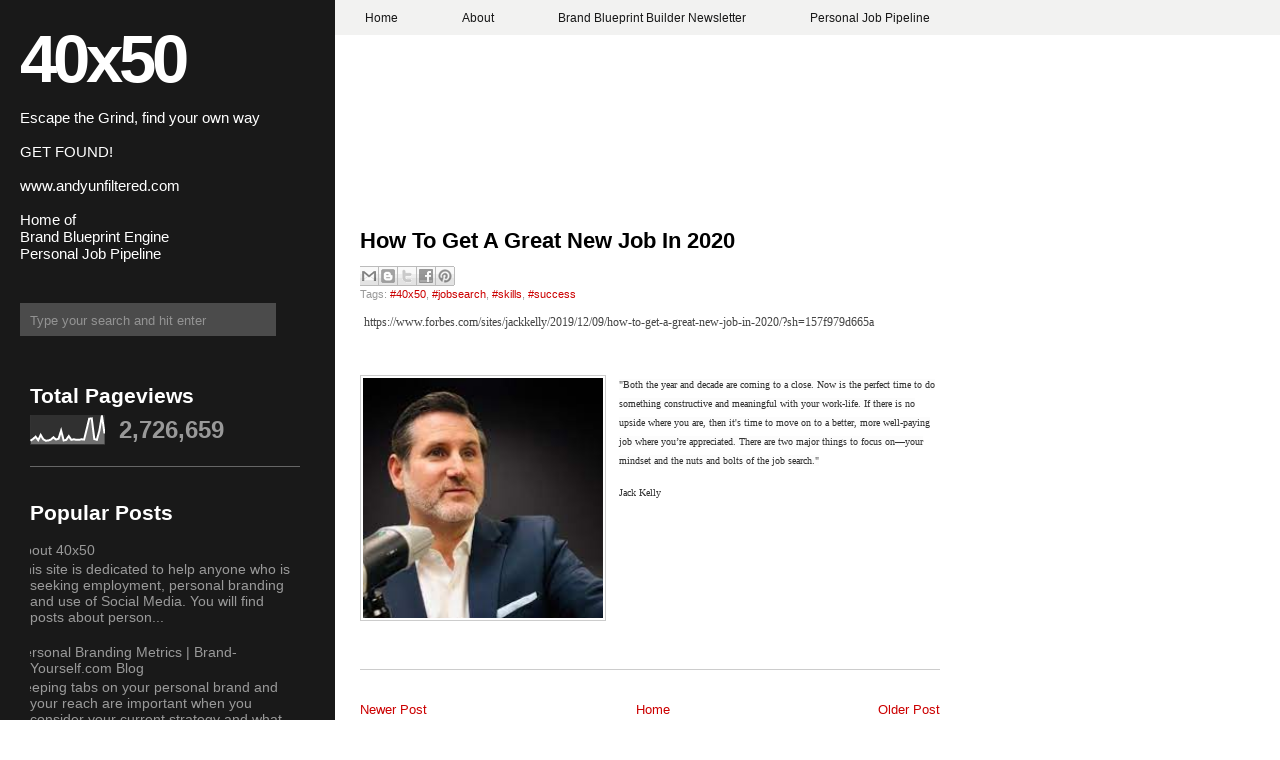

--- FILE ---
content_type: text/html; charset=UTF-8
request_url: https://www.40x50.com/2020/03/how-to-get-great-new-job-in-2020.html
body_size: 14426
content:
<!DOCTYPE html>
<html dir='ltr' xmlns='http://www.w3.org/1999/xhtml' xmlns:b='http://www.google.com/2005/gml/b' xmlns:data='http://www.google.com/2005/gml/data' xmlns:expr='http://www.google.com/2005/gml/expr'>
<head>
<link href='https://www.blogger.com/static/v1/widgets/2944754296-widget_css_bundle.css' rel='stylesheet' type='text/css'/>
<meta content='text/html; charset=UTF-8' http-equiv='Content-Type'/>
<meta content='blogger' name='generator'/>
<link href='https://www.40x50.com/favicon.ico' rel='icon' type='image/x-icon'/>
<link href='https://www.40x50.com/2020/03/how-to-get-great-new-job-in-2020.html' rel='canonical'/>
<link rel="alternate" type="application/atom+xml" title="40x50 - Atom" href="https://www.40x50.com/feeds/posts/default" />
<link rel="alternate" type="application/rss+xml" title="40x50 - RSS" href="https://www.40x50.com/feeds/posts/default?alt=rss" />
<link rel="service.post" type="application/atom+xml" title="40x50 - Atom" href="https://www.blogger.com/feeds/4778867928596740195/posts/default" />

<link rel="alternate" type="application/atom+xml" title="40x50 - Atom" href="https://www.40x50.com/feeds/4243447940091137264/comments/default" />
<!--Can't find substitution for tag [blog.ieCssRetrofitLinks]-->
<link href='https://blogger.googleusercontent.com/img/b/R29vZ2xl/AVvXsEjNa7Mpyz7j500kFmO9ZYSXIDCofV-U3_GN-5Cq6B6wK2cZt5Oyh0__TpYAGlwFzIXYTIx6tbguzimXzNqn6zH1wIPzpFSs6vWGYeKeYKZ7Y3UMlkm9xJvB3B1nJr1Fqjh4xsqIJDB0iMM/' rel='image_src'/>
<meta content='https://www.40x50.com/2020/03/how-to-get-great-new-job-in-2020.html' property='og:url'/>
<meta content='How To Get A Great New Job In 2020' property='og:title'/>
<meta content='' property='og:description'/>
<meta content='https://blogger.googleusercontent.com/img/b/R29vZ2xl/AVvXsEjNa7Mpyz7j500kFmO9ZYSXIDCofV-U3_GN-5Cq6B6wK2cZt5Oyh0__TpYAGlwFzIXYTIx6tbguzimXzNqn6zH1wIPzpFSs6vWGYeKeYKZ7Y3UMlkm9xJvB3B1nJr1Fqjh4xsqIJDB0iMM/w1200-h630-p-k-no-nu/' property='og:image'/>
<title>
How To Get A Great New Job In 2020 | 40x50
</title>
<style id='page-skin-1' type='text/css'><!--
/*
-----------------------------------------------
Blogger Template Style
Name:     2Plus
Designers: Dante Araujo & Klodian
URL:      www.dantearaujo.net / www.btemplates.com/author/deluxe-templates
Date:     May 2009
----------------------------------------------- */
#navbar-iframe {
display: none !important;
}
/* Variable definitions
====================
<Variable name="bgcolor" description="Page Background Color"
type="color" default="#fff">
<Variable name="textcolor" description="Text Color"
type="color" default="#333">
<Variable name="linkcolor" description="Link Color"
type="color" default="#58a">
<Variable name="pagetitlecolor" description="Blog Title Color"
type="color" default="#fff">
<Variable name="descriptioncolor" description="Blog Description Color"
type="color" default="#999">
<Variable name="titlecolor" description="Post Title Color"
type="color" default="#c60">
<Variable name="bordercolor" description="Border Color"
type="color" default="#ccc">
<Variable name="sidebarcolor" description="Sidebar Title Color"
type="color" default="#999">
<Variable name="sidebartextcolor" description="Sidebar Text Color"
type="color" default="#666">
<Variable name="visitedlinkcolor" description="Visited Link Color"
type="color" default="#999">
<Variable name="bodyfont" description="Text Font"
type="font" default="normal normal 100% Georgia, Serif">
<Variable name="headerfont" description="Sidebar Title Font"
type="font"
default="normal normal 78% 'Trebuchet MS',Trebuchet,Arial,Verdana,Sans-serif">
<Variable name="pagetitlefont" description="Blog Title Font"
type="font"
default="normal normal 200% Georgia, Serif">
<Variable name="descriptionfont" description="Blog Description Font"
type="font"
default="normal normal 78% 'Trebuchet MS', Trebuchet, Arial, Verdana, Sans-serif">
<Variable name="postfooterfont" description="Post Footer Font"
type="font"
default="normal normal 78% 'Trebuchet MS', Trebuchet, Arial, Verdana, Sans-serif">
<Variable name="startSide" description="Side where text starts in blog language"
type="automatic" default="left">
<Variable name="endSide" description="Side where text ends in blog language"
type="automatic" default="right">
*/
/* Use this with templates/template-twocol.html */
body {
background:white url(https://blogger.googleusercontent.com/img/b/R29vZ2xl/AVvXsEhbT-KrZ9X3FxqrPLSTk9WxTtJru8XBx0Y5b1ggGbvfJC9iq-W0gVtTDbou5dovOPy2sTR9wFzrZ-noBlt4wbqOh4l0hj86rQlCd_Br9l-rtUm1vIbTfUIXu81g5XSAnVypxkBH4If-OVby/s0/background.png) repeat-y scroll 0 0;
color:#333333;
font-family:arial;
font-size:small;
font-size-adjust:none;
font-stretch:normal;
font-style:normal;
font-variant:normal;
font-weight:normal;
line-height:normal;
margin:0;
outline-color:-moz-use-text-color;
outline-style:none;
outline-width:medium;
text-align:center;
}
a {
outline-color:-moz-use-text-color;
outline-style:none;
outline-width:medium;
}
a:link {
color:#CC0000;
text-decoration:none;
}
a:visited {
color:#CC0000;
text-decoration:none;
}
a:hover {
color:#CC0000;
text-decoration:none;
}
a img {
border-width:0;
}
#header-wrapper {
left:15px;
position:relative;
top:-60px;
width:286px;
}
#header-inner {
background-position:center center;
margin-left:auto;
margin-right:auto;
}
#header {
color:white;
margin:5px;
text-align:left;
}
#header h1 {
color:#FFFFFF;
display:block;
font-family:arial;
font-size:67px;
font-size-adjust:none;
font-stretch:normal;
font-style:normal;
font-variant:normal;
font-weight:bold;
letter-spacing:-4px;
line-height:normal;
margin-bottom:0;
margin-top:45px;
}
#header a {
color:white;
text-decoration:none;
}
#header a:hover {
color:white;
}
#header .description {
color:white;
font-family:arial;
font-size:15px;
font-size-adjust:none;
font-stretch:normal;
font-style:normal;
font-variant:normal;
font-weight:normal;
line-height:normal;
margin:-5px 0 0;
}
#header img {
margin-left:auto;
margin-right:auto;
}
#outer-wrapper {
float:left;
font-family:arial;
font-size:100%;
font-size-adjust:none;
font-stretch:normal;
font-style:normal;
font-variant:normal;
font-weight:normal;
line-height:normal;
margin:0 auto;
position:relative;
text-align:left;
width:940px;
}
#main-wrapper {
float:right;
margin-top:-140px;
overflow:hidden;
width:580px;
}
#sidebar-wrapper {
float:left;
margin-left:30px;
overflow:hidden;
width:270px;
}
h2 {
color:#999999;
font-family:'Trebuchet MS',Trebuchet,Arial,Verdana,Sans-serif;
font-size:78%;
font-size-adjust:none;
font-stretch:normal;
font-style:normal;
font-variant:normal;
font-weight:normal;
letter-spacing:0.2em;
line-height:1.4em;
margin:1.5em 0 0.75em;
text-transform:uppercase;
}
h2.date-header {
margin:1.5em 0 0.5em;
}
.post {
border-bottom:1px solid #CCCCCC;
margin:0.5em 0 1.5em;
padding-bottom:1.5em;
}
.post h3 {
color:#CC0000;
font-size:22px;
font-weight:bold;
line-height:1.4em;
margin:0.25em 0 0;
padding-top:10px;
}
.post h3 a, .post h3 a:visited, .post h3 strong {
color:#000000;
display:block;
font-weight:bold;
text-decoration:none;
}
.post h3 strong, .post h3 a:hover {
color:#CC0000;
}
.post-body {
color:#333333;
font-size:13px;
line-height:18px;
margin:0 0 0.75em;
}
.post-body blockquote {
line-height:1.3em;
}
.post blockquote {
background:#EEEEEE none repeat scroll 0 0;
font-family:georgia;
font-style:italic;
margin:1em 20px;
padding:10px;
}
.post-footer {
color:#999999;
font-family:arial;
font-size:11px;
font-size-adjust:none;
font-stretch:normal;
font-style:normal;
font-variant:normal;
font-weight:normal;
margin-bottom:10px;
margin-top:5px;
text-transform:none;
}
.comment-link {
margin-left:2px;
margin-right:2px;
}
.post img {
border:1px solid #CCCCCC;
padding:2px;
}
.post blockquote {
margin:1em 20px;
}
.post blockquote p {
margin:0.75em 0;
}
.comment-author {}
#comments h4 {
color:#666666;
font-weight:bold;
letter-spacing:0.2em;
line-height:1.4em;
margin:1em 0;
text-transform:none;
}
#comments-block {
line-height:1.6em;
margin:1em 0 1.5em;
}
#comments-block .comment-author {
background:#EEEEEE none repeat scroll 0 0;
border:1px solid #EEEEEE;
font-size:15px;
font-weight:bold;
margin-right:20px;
padding:5px;
}
#comments .blogger-comment-icon, .blogger-comment-icon {
background:#EEEEEE none repeat scroll 0 0;
border-color:#CCCCCC #CCCCCC #EEEEEE;
border-style:solid;
border-width:2px 1px 1px;
line-height:16px;
padding:5px;
}
#comments-block .comment-body {
border-left:1px solid #EEEEEE;
border-right:1px solid #EEEEEE;
margin-left:0;
margin-right:20px;
padding:7px;
}
#comments-block .comment-footer {
border-bottom:1px solid #EEEEEE;
border-left:1px solid #EEEEEE;
border-right:1px solid #EEEEEE;
font-size:11px;
line-height:1.4em;
margin:-0.25em 20px 2em 0;
padding:5px;
text-transform:none;
}
#comments-block .comment-body p {
margin:0 0 0.75em;
}
.deleted-comment {
color:gray;
font-style:italic;
}
#blog-pager-newer-link {
float:left;
}
#blog-pager-older-link {
float:right;
}
#blog-pager {
text-align:center;
}
.feed-links {
clear:both;
line-height:2.5em;
}
.sidebar {
color:#999999;
font-size:14px;
line-height:1.5em;
}
.sidebar h2 {
color:white;
font-family:arial;
font-size:21px;
font-weight:bold;
letter-spacing:0;
margin-bottom:5px;
text-transform:none;
}
.sidebar a {
color:#999999;
}
.sidebar a:hover {
color:white;
}
.sidebar ul {
font-family:arial;
list-style-image:none;
list-style-position:outside;
list-style-type:none;
margin:0;
padding:0;
}
.sidebar li {
line-height:1.2em;
margin:0;
padding:0 0 0.25em 20px;
text-indent:-15px;
}
.sidebar .widget, .main .widget {
border-bottom:1px solid #666666;
margin:0 0 1.5em;
padding:0 0 1.5em;
}
.main .Blog {
border-bottom-width:0;
}
.profile-img {
border:1px solid #CCCCCC;
float:left;
margin:0 5px 5px 0;
padding:4px;
}
.profile-data {
color:#999999;
font-family:'Trebuchet MS',Trebuchet,Arial,Verdana,Sans-serif;
font-size:78%;
font-size-adjust:none;
font-stretch:normal;
font-style:normal;
font-variant:normal;
font-weight:bold;
letter-spacing:0.1em;
line-height:1.6em;
margin:0;
text-transform:uppercase;
}
.profile-datablock {
margin:0.5em 0;
}
.profile-textblock {
line-height:1.6em;
margin:0.5em 0;
}
.profile-link {
font-family:'Trebuchet MS',Trebuchet,Arial,Verdana,Sans-serif;
font-size:78%;
font-size-adjust:none;
font-stretch:normal;
font-style:normal;
font-variant:normal;
font-weight:normal;
letter-spacing:0.1em;
line-height:normal;
text-transform:uppercase;
}
#navigation {
background:#F2F2F1 none repeat scroll 0 0;
height:35px;
line-height:35px;
margin-left:335px;
text-align:left;
}
.navigation {
margin:0;
padding:0;
}
.homebtn {
display:inline;
}
.navitem {
display:inline;
}
.homebtn a {
background:#CC0000 none repeat scroll 0 0;
color:#F2F2F1;
font-family:arial;
font-size:12px;
font-weight:bold;
letter-spacing:0;
padding:11px 50px 9px;
}
.homebtn a:hover {
background:#CC0000 none repeat scroll 0 0;
color:#F2F2F1;
text-decoration:none;
}
.navitem a {
color:#191919;
font-family:arial;
font-size:12px;
font-weight:bold;
letter-spacing:0;
padding:11px 30px 9px;
}
.navitem a:hover {
background:#CC0000 none repeat scroll 0 0;
color:#F2F2F1;
text-decoration:none;
}
#search-wrapper {
margin-left:20px;
margin-top:-32px;
width:300px;
}
#search input {
outline-color:-moz-use-text-color;
outline-style:none;
outline-width:medium;
}
#search {
margin:0;
padding:0;
position:relative;
}
#search-box {
background:#4B4B4B none repeat scroll 0 0;
border:medium none;
color:#939393;
display:block;
height:22px;
padding:6px 10px 5px;
width:236px;
}
#search-button {
background:transparent url() no-repeat scroll 0 0;
border:medium none;
display:block;
height:35px;
left:256px;
margin:0;
position:absolute;
top:13px;
width:39px;
}
#search-button:hover {
background:transparent url() no-repeat scroll 0 0;
}
#footer-wrapper {
background:#F2F2F1 none repeat scroll 0 0;
clear:both;
height:35px;
line-height:35px;
margin-left:335px;
padding-left:20px;
text-align:left;
}

--></style>
<!-- Twitter conversion tracking base code -->
<script>
!function(e,t,n,s,u,a){e.twq||(s=e.twq=function(){s.exe?s.exe.apply(s,arguments):s.queue.push(arguments);
},s.version='1.1',s.queue=[],u=t.createElement(n),u.async=!0,u.src='https://static.ads-twitter.com/uwt.js',
a=t.getElementsByTagName(n)[0],a.parentNode.insertBefore(u,a))}(window,document,'script');
twq('config','ptgi8');
</script>
<!-- End Twitter conversion tracking base code -->
<link href='https://www.blogger.com/dyn-css/authorization.css?targetBlogID=4778867928596740195&amp;zx=3b74a81e-d983-458b-a7ce-0569c2437ed7' media='none' onload='if(media!=&#39;all&#39;)media=&#39;all&#39;' rel='stylesheet'/><noscript><link href='https://www.blogger.com/dyn-css/authorization.css?targetBlogID=4778867928596740195&amp;zx=3b74a81e-d983-458b-a7ce-0569c2437ed7' rel='stylesheet'/></noscript>
<meta name='google-adsense-platform-account' content='ca-host-pub-1556223355139109'/>
<meta name='google-adsense-platform-domain' content='blogspot.com'/>

<!-- data-ad-client=ca-pub-3355358105794242 -->

</head>
<body>
<!-- Popup form for email list -->
<script>
// Popup logic - shows once per session for new visitors
if (!sessionStorage.getItem('popupShown')) {
  setTimeout(function() {
    var popup = document.createElement('div');
    popup.style.cssText = 'position:fixed;top:50%;left:50%;transform:translate(-50%,-50%);width:300px;padding:20px;background:white;border:1px solid #ccc;box-shadow:0 4px 8px rgba(0,0,0,0.1);z-index:9999;text-align:center;font-family:Arial,sans-serif;';
    popup.innerHTML = `
      <h3 style='margin:0 0 10px;color:#333;'>Get Found: Free Guide</h3>
      <p style='margin:0 0 15px;color:#666;font-size:14px;'>Enter your email for weekly tools to Get Found.</p>
      <form action='https://andywergedal.kit.com' method='POST' style='margin:0;'>
        <input name='email' placeholder='Your email' required='required' style='width:100%;padding:8px;margin-bottom:10px;border:1px solid #ddd;border-radius:4px;box-sizing:border-box;' type='email'/>
        <button style='width:100%;padding:10px;background:#007BFF;color:white;border:none;border-radius:4px;cursor:pointer;' type='submit'>Add me to the newsletter</button>
      </form>
      <button onclick='closePopup()' style='margin-top:10px;background:transparent;border:none;color:#666;cursor:pointer;'>No thanks</button>
    `;
    document.body.appendChild(popup);
    
    // Close function
    window.closePopup = function() {
      document.body.removeChild(popup);
      sessionStorage.setItem('popupShown', 'true');
    };
  }, 10000); // 10-second delay
}
</script>
<!-- End Popup form -->
<div class='navbar section' id='navbar'><div class='widget Navbar' data-version='1' id='Navbar1'><script type="text/javascript">
    function setAttributeOnload(object, attribute, val) {
      if(window.addEventListener) {
        window.addEventListener('load',
          function(){ object[attribute] = val; }, false);
      } else {
        window.attachEvent('onload', function(){ object[attribute] = val; });
      }
    }
  </script>
<div id="navbar-iframe-container"></div>
<script type="text/javascript" src="https://apis.google.com/js/platform.js"></script>
<script type="text/javascript">
      gapi.load("gapi.iframes:gapi.iframes.style.bubble", function() {
        if (gapi.iframes && gapi.iframes.getContext) {
          gapi.iframes.getContext().openChild({
              url: 'https://www.blogger.com/navbar/4778867928596740195?po\x3d4243447940091137264\x26origin\x3dhttps://www.40x50.com',
              where: document.getElementById("navbar-iframe-container"),
              id: "navbar-iframe"
          });
        }
      });
    </script><script type="text/javascript">
(function() {
var script = document.createElement('script');
script.type = 'text/javascript';
script.src = '//pagead2.googlesyndication.com/pagead/js/google_top_exp.js';
var head = document.getElementsByTagName('head')[0];
if (head) {
head.appendChild(script);
}})();
</script>
</div></div>
<!-- Pages-based menu added by BTemplates.com -->
<div id='navigation'><div>
<!-- Pages -->
<div class='section' id='pagesmenuwidget'><div class='widget PageList' data-version='1' id='PageList9'>
<div>
<ul class='navigation'>
<li class='navitem'><a href='http://www.40x50.com/'>Home</a></li>
<li class='navitem'><a href='https://www.40x50.com/2009/05/about-40x50.html'>About</a></li>
<li class='navitem'><a href='https://www.40x50.com/2025/10/brand-blueprint-builders-newsletter.html'>Brand Blueprint Builder Newsletter</a></li>
<li class='navitem'><a href='https://www.40x50.com/2024/01/personal-job-pipeline.html'>Personal Job Pipeline</a></li>
</ul>
<div class='clear'></div>
</div>
</div></div>
<!-- /Pages -->
</div></div>
<div id='outer-wrapper'><div id='wrap2'>
<!-- skip links for text browsers -->
<span id='skiplinks' style='display:none;'>
<a href='#main'>skip to main </a> |
      <a href='#sidebar'>skip to sidebar</a>
</span>
<div id='header-wrapper'>
<div class='header section' id='header'><div class='widget Header' data-version='1' id='Header1'>
<div id='header-inner'>
<div class='titlewrapper'>
<h1 class='title'>
<a href='https://www.40x50.com/'>40x50</a>
</h1>
</div>
<div class='descriptionwrapper'>
<p class='description'><span><br> Escape the Grind, find your own way 
<br><br> GET FOUND!
<br><br> www.andyunfiltered.com
<br><br>Home of 
<br>Brand Blueprint Engine
<br>Personal Job Pipeline

</span></p>
</div>
</div>
</div></div>
</div>
<div id='search-wrapper'>
<p align='center'><form action='https://www.40x50.com/search/' id='search' method='get' style='display:inline;'>
<input id='search-box' name='q' size='25' type='text' value='Type your search and hit enter'/></form></p>
</div>
<div id='content-wrapper'>
<div id='crosscol-wrapper' style='text-align:center'>
<div class='crosscol no-items section' id='crosscol'></div>
</div>
<div id='main-wrapper'>
<div class='main section' id='main'><div class='widget Blog' data-version='1' id='Blog1'>
<div class='blog-posts hfeed'>
<!--Can't find substitution for tag [adStart]-->
<div class='post hentry uncustomized-post-template'>
<a name='4243447940091137264'></a>
<h3 class='post-title entry-title'>
<a href='https://www.40x50.com/2020/03/how-to-get-great-new-job-in-2020.html'>How To Get A Great New Job In 2020</a>
</h3>
<div class='post-footer'>
<div class='post-header-line-1'></div>
<div class='post-footer-line post-footer-line-1'>
<span class='post-author vcard'>
</span>
<div class='post-share-buttons'>
<a class='goog-inline-block share-button sb-email' href='https://www.blogger.com/share-post.g?blogID=4778867928596740195&postID=4243447940091137264&target=email' target='_blank' title='Email This'><span class='share-button-link-text'>Email This</span></a><a class='goog-inline-block share-button sb-blog' href='https://www.blogger.com/share-post.g?blogID=4778867928596740195&postID=4243447940091137264&target=blog' onclick='window.open(this.href, "_blank", "height=270,width=475"); return false;' target='_blank' title='BlogThis!'><span class='share-button-link-text'>BlogThis!</span></a><a class='goog-inline-block share-button sb-twitter' href='https://www.blogger.com/share-post.g?blogID=4778867928596740195&postID=4243447940091137264&target=twitter' target='_blank' title='Share to X'><span class='share-button-link-text'>Share to X</span></a><a class='goog-inline-block share-button sb-facebook' href='https://www.blogger.com/share-post.g?blogID=4778867928596740195&postID=4243447940091137264&target=facebook' onclick='window.open(this.href, "_blank", "height=430,width=640"); return false;' target='_blank' title='Share to Facebook'><span class='share-button-link-text'>Share to Facebook</span></a><a class='goog-inline-block share-button sb-pinterest' href='https://www.blogger.com/share-post.g?blogID=4778867928596740195&postID=4243447940091137264&target=pinterest' target='_blank' title='Share to Pinterest'><span class='share-button-link-text'>Share to Pinterest</span></a>
</div>
</div>
<div class='post-footer-line post-footer-line-2'>
<span class='post-labels'>
Tags:
<a href='https://www.40x50.com/search/label/%2340x50' rel='tag'>#40x50</a>,
<a href='https://www.40x50.com/search/label/%23jobsearch' rel='tag'>#jobsearch</a>,
<a href='https://www.40x50.com/search/label/%23skills' rel='tag'>#skills</a>,
<a href='https://www.40x50.com/search/label/%23success' rel='tag'>#success</a>
</span>
<span class='post-comment-link'>
</span>
</div></div>
<div class='post-body entry-content'>
<p>&nbsp;<span style="-webkit-text-stroke-color: rgb(71, 71, 71); background-color: white; color: #474747; font-family: &quot;Times New Roman&quot;; font-size: 12px;">https://www.forbes.com/sites/jackkelly/2019/12/09/how-to-get-a-great-new-job-in-2020/?sh=157f979d665a</span></p><p><br /></p><p></p><div class="separator" style="clear: both; text-align: center;"><a href="https://blogger.googleusercontent.com/img/b/R29vZ2xl/AVvXsEjNa7Mpyz7j500kFmO9ZYSXIDCofV-U3_GN-5Cq6B6wK2cZt5Oyh0__TpYAGlwFzIXYTIx6tbguzimXzNqn6zH1wIPzpFSs6vWGYeKeYKZ7Y3UMlkm9xJvB3B1nJr1Fqjh4xsqIJDB0iMM/" style="clear: left; float: left; margin-bottom: 1em; margin-right: 1em;"><img alt="" data-original-height="225" data-original-width="225" height="240" src="https://blogger.googleusercontent.com/img/b/R29vZ2xl/AVvXsEjNa7Mpyz7j500kFmO9ZYSXIDCofV-U3_GN-5Cq6B6wK2cZt5Oyh0__TpYAGlwFzIXYTIx6tbguzimXzNqn6zH1wIPzpFSs6vWGYeKeYKZ7Y3UMlkm9xJvB3B1nJr1Fqjh4xsqIJDB0iMM/" width="240" /></a></div><span style="font-family: times; font-size: x-small;"><span style="background-color: #fcfcfc;">"</span><span style="background-color: #fcfcfc; color: #333333; font-variant-ligatures: common-ligatures;">Both the year and decade are coming to a close. Now is the perfect time to do something constructive and meaningful with your work-life. If there is no upside where you are, then it's time to move on to a better, more well-paying job where you&#8217;re appreciated. There are two major things to focus on&#8212;your mindset and the nuts and bolts of the job search."</span></span><p></p><p><span style="color: #333333; font-family: times; font-size: x-small;"><span style="font-variant-ligatures: common-ligatures;">Jack Kelly<br /></span></span><br /></p>
<div style='clear: both;'></div>
</div>
<div class='post-footer'>
<div class='post-footer-line post-footer-line-1'>
<span class='reaction-buttons'>
</span>
<span class='star-ratings'>
</span>
<span class='post-backlinks post-comment-link'>
</span>
<span class='post-icons'>
</span>
</div>
<div class='post-footer-line post-footer-line-3'>
<span class='post-location'>
</span>
</div>
</div>
</div>
<div class='comments' id='comments'>
<a name='comments'></a>
<div id='backlinks-container'>
<div id='Blog1_backlinks-container'>
</div>
</div>
</div>
<!--Can't find substitution for tag [adEnd]-->
</div>
<div class='blog-pager' id='blog-pager'>
<span id='blog-pager-newer-link'>
<a class='blog-pager-newer-link' href='https://www.40x50.com/2020/03/6-tips-to-kick-start-your-job-search-in.html' id='Blog1_blog-pager-newer-link' title='Newer Post'>Newer Post</a>
</span>
<span id='blog-pager-older-link'>
<a class='blog-pager-older-link' href='https://www.40x50.com/2020/02/how-many-applications-does-it-take-to.html' id='Blog1_blog-pager-older-link' title='Older Post'>Older Post</a>
</span>
<a class='home-link' href='https://www.40x50.com/'>Home</a>
</div>
<div class='clear'></div>
</div></div>
</div>
<div id='sidebar-wrapper'>
<div class='sidebar section' id='sidebar'><div class='widget Stats' data-version='1' id='Stats1'>
<h2>Total Pageviews</h2>
<div class='widget-content'>
<div id='Stats1_content' style='display: none;'>
<script src='https://www.gstatic.com/charts/loader.js' type='text/javascript'></script>
<span id='Stats1_sparklinespan' style='display:inline-block; width:75px; height:30px'></span>
<span class='counter-wrapper text-counter-wrapper' id='Stats1_totalCount'>
</span>
<div class='clear'></div>
</div>
</div>
</div><div class='widget PopularPosts' data-version='1' id='PopularPosts1'>
<h2>Popular Posts</h2>
<div class='widget-content popular-posts'>
<ul>
<li>
<div class='item-content'>
<div class='item-title'><a href='https://www.40x50.com/2009/05/about-40x50.html'>About 40x50</a></div>
<div class='item-snippet'>This site is dedicated to help anyone who is seeking employment, personal branding and use of Social Media. You will find posts about person...</div>
</div>
<div style='clear: both;'></div>
</li>
<li>
<div class='item-content'>
<div class='item-title'><a href='https://www.40x50.com/2010/05/personal-branding-metrics-brand.html'>Personal Branding Metrics | Brand-Yourself.com Blog</a></div>
<div class='item-snippet'> Keeping tabs on your personal brand and your reach are important when you consider your current strategy and what you need to revise going ...</div>
</div>
<div style='clear: both;'></div>
</li>
<li>
<div class='item-content'>
<div class='item-thumbnail'>
<a href='https://www.40x50.com/2009/11/18-sources-of-personal-branding.html' target='_blank'>
<img alt='' border='0' height='72' src='https://lh3.googleusercontent.com/blogger_img_proxy/AEn0k_sHtRkeNn234vEtvi1Nv742qRclnjFI8t7vfxoHiZB_4FIWLrtYYmWL4abUjvIzbnA7LjIah-eLMrsdq15PurMk3L32DXSgbTzrdeEmPRERl2uM2d1jBNnFpEbfPCi6jCVFMQ=s0-d' width='72'/>
</a>
</div>
<div class='item-title'><a href='https://www.40x50.com/2009/11/18-sources-of-personal-branding.html'>18 Sources Of Personal Branding Credibility</a></div>
<div class='item-snippet'>Original Post:&#160; Here      Uploaded on&#160; January 13, 2009 by&#160; Hans Bruno Lund   The most important part of your personal branding  strategy li...</div>
</div>
<div style='clear: both;'></div>
</li>
</ul>
<div class='clear'></div>
</div>
</div><div class='widget BlogArchive' data-version='1' id='BlogArchive1'>
<h2>Blog Archive</h2>
<div class='widget-content'>
<div id='ArchiveList'>
<div id='BlogArchive1_ArchiveList'>
<select id='BlogArchive1_ArchiveMenu'>
<option value=''>Blog Archive</option>
<option value='https://www.40x50.com/2026/01/'>January 2026 (9)</option>
<option value='https://www.40x50.com/2025/12/'>December 2025 (8)</option>
<option value='https://www.40x50.com/2025/11/'>November 2025 (16)</option>
<option value='https://www.40x50.com/2025/10/'>October 2025 (23)</option>
<option value='https://www.40x50.com/2025/09/'>September 2025 (19)</option>
<option value='https://www.40x50.com/2025/08/'>August 2025 (15)</option>
<option value='https://www.40x50.com/2025/07/'>July 2025 (24)</option>
<option value='https://www.40x50.com/2025/06/'>June 2025 (27)</option>
<option value='https://www.40x50.com/2025/05/'>May 2025 (29)</option>
<option value='https://www.40x50.com/2025/04/'>April 2025 (33)</option>
<option value='https://www.40x50.com/2025/03/'>March 2025 (31)</option>
<option value='https://www.40x50.com/2025/02/'>February 2025 (22)</option>
<option value='https://www.40x50.com/2025/01/'>January 2025 (31)</option>
<option value='https://www.40x50.com/2024/12/'>December 2024 (26)</option>
<option value='https://www.40x50.com/2024/11/'>November 2024 (26)</option>
<option value='https://www.40x50.com/2024/10/'>October 2024 (29)</option>
<option value='https://www.40x50.com/2024/09/'>September 2024 (29)</option>
<option value='https://www.40x50.com/2024/08/'>August 2024 (18)</option>
<option value='https://www.40x50.com/2024/07/'>July 2024 (14)</option>
<option value='https://www.40x50.com/2024/06/'>June 2024 (10)</option>
<option value='https://www.40x50.com/2024/05/'>May 2024 (14)</option>
<option value='https://www.40x50.com/2024/04/'>April 2024 (10)</option>
<option value='https://www.40x50.com/2024/03/'>March 2024 (12)</option>
<option value='https://www.40x50.com/2024/02/'>February 2024 (7)</option>
<option value='https://www.40x50.com/2024/01/'>January 2024 (7)</option>
<option value='https://www.40x50.com/2023/12/'>December 2023 (2)</option>
<option value='https://www.40x50.com/2023/11/'>November 2023 (2)</option>
<option value='https://www.40x50.com/2023/10/'>October 2023 (2)</option>
<option value='https://www.40x50.com/2023/09/'>September 2023 (2)</option>
<option value='https://www.40x50.com/2023/08/'>August 2023 (2)</option>
<option value='https://www.40x50.com/2023/07/'>July 2023 (2)</option>
<option value='https://www.40x50.com/2023/06/'>June 2023 (2)</option>
<option value='https://www.40x50.com/2023/05/'>May 2023 (2)</option>
<option value='https://www.40x50.com/2023/04/'>April 2023 (2)</option>
<option value='https://www.40x50.com/2023/03/'>March 2023 (2)</option>
<option value='https://www.40x50.com/2023/02/'>February 2023 (2)</option>
<option value='https://www.40x50.com/2023/01/'>January 2023 (2)</option>
<option value='https://www.40x50.com/2022/12/'>December 2022 (2)</option>
<option value='https://www.40x50.com/2022/11/'>November 2022 (2)</option>
<option value='https://www.40x50.com/2022/10/'>October 2022 (2)</option>
<option value='https://www.40x50.com/2022/09/'>September 2022 (2)</option>
<option value='https://www.40x50.com/2022/08/'>August 2022 (2)</option>
<option value='https://www.40x50.com/2022/07/'>July 2022 (2)</option>
<option value='https://www.40x50.com/2022/06/'>June 2022 (2)</option>
<option value='https://www.40x50.com/2022/05/'>May 2022 (2)</option>
<option value='https://www.40x50.com/2022/04/'>April 2022 (2)</option>
<option value='https://www.40x50.com/2022/03/'>March 2022 (2)</option>
<option value='https://www.40x50.com/2022/02/'>February 2022 (2)</option>
<option value='https://www.40x50.com/2022/01/'>January 2022 (2)</option>
<option value='https://www.40x50.com/2021/12/'>December 2021 (1)</option>
<option value='https://www.40x50.com/2021/11/'>November 2021 (2)</option>
<option value='https://www.40x50.com/2021/10/'>October 2021 (1)</option>
<option value='https://www.40x50.com/2021/09/'>September 2021 (2)</option>
<option value='https://www.40x50.com/2021/08/'>August 2021 (2)</option>
<option value='https://www.40x50.com/2021/07/'>July 2021 (2)</option>
<option value='https://www.40x50.com/2021/06/'>June 2021 (2)</option>
<option value='https://www.40x50.com/2021/05/'>May 2021 (2)</option>
<option value='https://www.40x50.com/2021/04/'>April 2021 (2)</option>
<option value='https://www.40x50.com/2021/03/'>March 2021 (2)</option>
<option value='https://www.40x50.com/2021/02/'>February 2021 (2)</option>
<option value='https://www.40x50.com/2021/01/'>January 2021 (2)</option>
<option value='https://www.40x50.com/2020/12/'>December 2020 (1)</option>
<option value='https://www.40x50.com/2020/11/'>November 2020 (2)</option>
<option value='https://www.40x50.com/2020/10/'>October 2020 (2)</option>
<option value='https://www.40x50.com/2020/09/'>September 2020 (2)</option>
<option value='https://www.40x50.com/2020/08/'>August 2020 (2)</option>
<option value='https://www.40x50.com/2020/07/'>July 2020 (2)</option>
<option value='https://www.40x50.com/2020/06/'>June 2020 (2)</option>
<option value='https://www.40x50.com/2020/05/'>May 2020 (2)</option>
<option value='https://www.40x50.com/2020/04/'>April 2020 (1)</option>
<option value='https://www.40x50.com/2020/03/'>March 2020 (2)</option>
<option value='https://www.40x50.com/2020/02/'>February 2020 (2)</option>
<option value='https://www.40x50.com/2020/01/'>January 2020 (1)</option>
<option value='https://www.40x50.com/2019/12/'>December 2019 (2)</option>
<option value='https://www.40x50.com/2019/11/'>November 2019 (2)</option>
<option value='https://www.40x50.com/2019/10/'>October 2019 (2)</option>
<option value='https://www.40x50.com/2019/09/'>September 2019 (2)</option>
<option value='https://www.40x50.com/2019/08/'>August 2019 (2)</option>
<option value='https://www.40x50.com/2019/07/'>July 2019 (2)</option>
<option value='https://www.40x50.com/2019/06/'>June 2019 (2)</option>
<option value='https://www.40x50.com/2019/05/'>May 2019 (2)</option>
<option value='https://www.40x50.com/2019/04/'>April 2019 (2)</option>
<option value='https://www.40x50.com/2019/03/'>March 2019 (2)</option>
<option value='https://www.40x50.com/2019/02/'>February 2019 (2)</option>
<option value='https://www.40x50.com/2019/01/'>January 2019 (2)</option>
<option value='https://www.40x50.com/2018/12/'>December 2018 (1)</option>
<option value='https://www.40x50.com/2018/11/'>November 2018 (1)</option>
<option value='https://www.40x50.com/2018/10/'>October 2018 (1)</option>
<option value='https://www.40x50.com/2018/09/'>September 2018 (1)</option>
<option value='https://www.40x50.com/2018/08/'>August 2018 (1)</option>
<option value='https://www.40x50.com/2018/07/'>July 2018 (1)</option>
<option value='https://www.40x50.com/2018/06/'>June 2018 (1)</option>
<option value='https://www.40x50.com/2018/05/'>May 2018 (1)</option>
<option value='https://www.40x50.com/2018/03/'>March 2018 (1)</option>
<option value='https://www.40x50.com/2018/02/'>February 2018 (1)</option>
<option value='https://www.40x50.com/2018/01/'>January 2018 (1)</option>
<option value='https://www.40x50.com/2017/12/'>December 2017 (1)</option>
<option value='https://www.40x50.com/2017/11/'>November 2017 (1)</option>
<option value='https://www.40x50.com/2017/10/'>October 2017 (1)</option>
<option value='https://www.40x50.com/2017/09/'>September 2017 (1)</option>
<option value='https://www.40x50.com/2017/08/'>August 2017 (6)</option>
<option value='https://www.40x50.com/2017/07/'>July 2017 (3)</option>
<option value='https://www.40x50.com/2017/04/'>April 2017 (2)</option>
<option value='https://www.40x50.com/2017/03/'>March 2017 (2)</option>
<option value='https://www.40x50.com/2016/12/'>December 2016 (1)</option>
<option value='https://www.40x50.com/2016/11/'>November 2016 (1)</option>
<option value='https://www.40x50.com/2016/10/'>October 2016 (1)</option>
<option value='https://www.40x50.com/2016/09/'>September 2016 (1)</option>
<option value='https://www.40x50.com/2016/08/'>August 2016 (1)</option>
<option value='https://www.40x50.com/2016/07/'>July 2016 (1)</option>
<option value='https://www.40x50.com/2016/06/'>June 2016 (1)</option>
<option value='https://www.40x50.com/2016/05/'>May 2016 (2)</option>
<option value='https://www.40x50.com/2016/04/'>April 2016 (1)</option>
<option value='https://www.40x50.com/2016/03/'>March 2016 (1)</option>
<option value='https://www.40x50.com/2016/02/'>February 2016 (1)</option>
<option value='https://www.40x50.com/2016/01/'>January 2016 (1)</option>
<option value='https://www.40x50.com/2015/12/'>December 2015 (1)</option>
<option value='https://www.40x50.com/2015/11/'>November 2015 (1)</option>
<option value='https://www.40x50.com/2015/10/'>October 2015 (1)</option>
<option value='https://www.40x50.com/2015/09/'>September 2015 (1)</option>
<option value='https://www.40x50.com/2015/08/'>August 2015 (1)</option>
<option value='https://www.40x50.com/2015/07/'>July 2015 (1)</option>
<option value='https://www.40x50.com/2015/06/'>June 2015 (1)</option>
<option value='https://www.40x50.com/2015/05/'>May 2015 (1)</option>
<option value='https://www.40x50.com/2015/04/'>April 2015 (1)</option>
<option value='https://www.40x50.com/2015/03/'>March 2015 (1)</option>
<option value='https://www.40x50.com/2015/02/'>February 2015 (1)</option>
<option value='https://www.40x50.com/2015/01/'>January 2015 (1)</option>
<option value='https://www.40x50.com/2014/12/'>December 2014 (1)</option>
<option value='https://www.40x50.com/2014/11/'>November 2014 (2)</option>
<option value='https://www.40x50.com/2014/10/'>October 2014 (1)</option>
<option value='https://www.40x50.com/2014/09/'>September 2014 (1)</option>
<option value='https://www.40x50.com/2014/08/'>August 2014 (2)</option>
<option value='https://www.40x50.com/2014/07/'>July 2014 (3)</option>
<option value='https://www.40x50.com/2014/06/'>June 2014 (1)</option>
<option value='https://www.40x50.com/2014/05/'>May 2014 (1)</option>
<option value='https://www.40x50.com/2014/04/'>April 2014 (1)</option>
<option value='https://www.40x50.com/2014/03/'>March 2014 (2)</option>
<option value='https://www.40x50.com/2014/02/'>February 2014 (2)</option>
<option value='https://www.40x50.com/2014/01/'>January 2014 (2)</option>
<option value='https://www.40x50.com/2013/10/'>October 2013 (2)</option>
<option value='https://www.40x50.com/2013/09/'>September 2013 (3)</option>
<option value='https://www.40x50.com/2013/07/'>July 2013 (2)</option>
<option value='https://www.40x50.com/2013/06/'>June 2013 (2)</option>
<option value='https://www.40x50.com/2013/05/'>May 2013 (2)</option>
<option value='https://www.40x50.com/2013/04/'>April 2013 (4)</option>
<option value='https://www.40x50.com/2013/03/'>March 2013 (4)</option>
<option value='https://www.40x50.com/2013/02/'>February 2013 (5)</option>
<option value='https://www.40x50.com/2013/01/'>January 2013 (6)</option>
<option value='https://www.40x50.com/2012/12/'>December 2012 (15)</option>
<option value='https://www.40x50.com/2012/11/'>November 2012 (4)</option>
<option value='https://www.40x50.com/2012/10/'>October 2012 (2)</option>
<option value='https://www.40x50.com/2012/09/'>September 2012 (4)</option>
<option value='https://www.40x50.com/2012/08/'>August 2012 (1)</option>
<option value='https://www.40x50.com/2012/06/'>June 2012 (1)</option>
<option value='https://www.40x50.com/2012/05/'>May 2012 (5)</option>
<option value='https://www.40x50.com/2012/04/'>April 2012 (4)</option>
<option value='https://www.40x50.com/2012/03/'>March 2012 (8)</option>
<option value='https://www.40x50.com/2012/02/'>February 2012 (7)</option>
<option value='https://www.40x50.com/2012/01/'>January 2012 (8)</option>
<option value='https://www.40x50.com/2011/12/'>December 2011 (5)</option>
<option value='https://www.40x50.com/2011/11/'>November 2011 (4)</option>
<option value='https://www.40x50.com/2011/10/'>October 2011 (3)</option>
<option value='https://www.40x50.com/2011/09/'>September 2011 (6)</option>
<option value='https://www.40x50.com/2011/08/'>August 2011 (8)</option>
<option value='https://www.40x50.com/2011/07/'>July 2011 (5)</option>
<option value='https://www.40x50.com/2011/06/'>June 2011 (5)</option>
<option value='https://www.40x50.com/2011/05/'>May 2011 (7)</option>
<option value='https://www.40x50.com/2011/04/'>April 2011 (12)</option>
<option value='https://www.40x50.com/2011/03/'>March 2011 (28)</option>
<option value='https://www.40x50.com/2011/02/'>February 2011 (3)</option>
<option value='https://www.40x50.com/2011/01/'>January 2011 (6)</option>
<option value='https://www.40x50.com/2010/12/'>December 2010 (9)</option>
<option value='https://www.40x50.com/2010/11/'>November 2010 (4)</option>
<option value='https://www.40x50.com/2010/10/'>October 2010 (14)</option>
<option value='https://www.40x50.com/2010/09/'>September 2010 (104)</option>
<option value='https://www.40x50.com/2010/08/'>August 2010 (211)</option>
<option value='https://www.40x50.com/2010/07/'>July 2010 (230)</option>
<option value='https://www.40x50.com/2010/06/'>June 2010 (221)</option>
<option value='https://www.40x50.com/2010/05/'>May 2010 (407)</option>
<option value='https://www.40x50.com/2010/04/'>April 2010 (245)</option>
<option value='https://www.40x50.com/2010/03/'>March 2010 (36)</option>
<option value='https://www.40x50.com/2010/02/'>February 2010 (19)</option>
<option value='https://www.40x50.com/2010/01/'>January 2010 (18)</option>
<option value='https://www.40x50.com/2009/12/'>December 2009 (24)</option>
<option value='https://www.40x50.com/2009/11/'>November 2009 (45)</option>
<option value='https://www.40x50.com/2009/10/'>October 2009 (38)</option>
<option value='https://www.40x50.com/2009/09/'>September 2009 (41)</option>
<option value='https://www.40x50.com/2009/08/'>August 2009 (34)</option>
<option value='https://www.40x50.com/2009/07/'>July 2009 (29)</option>
<option value='https://www.40x50.com/2009/06/'>June 2009 (31)</option>
<option value='https://www.40x50.com/2009/05/'>May 2009 (18)</option>
<option value='https://www.40x50.com/2009/04/'>April 2009 (11)</option>
<option value='https://www.40x50.com/2009/03/'>March 2009 (4)</option>
<option value='https://www.40x50.com/2009/02/'>February 2009 (11)</option>
<option value='https://www.40x50.com/2009/01/'>January 2009 (7)</option>
<option value='https://www.40x50.com/2008/12/'>December 2008 (9)</option>
<option value='https://www.40x50.com/2008/05/'>May 2008 (1)</option>
</select>
</div>
</div>
<div class='clear'></div>
</div>
</div>
<div class='widget Feed' data-version='1' id='Feed1'>
<h2>
</h2>
<div class='widget-content' id='Feed1_feedItemListDisplay'>
<span style='filter: alpha(25); opacity: 0.25;'>
<a href='http://www.40x50.com/feeds/posts/default'>Loading...</a>
</span>
</div>
<div class='clear'></div>
</div>
<div class='widget BlogSearch' data-version='1' id='BlogSearch1'>
<h2 class='title'>Search This Blog</h2>
<div class='widget-content'>
<div id='BlogSearch1_form'>
<form action='https://www.40x50.com/search' class='gsc-search-box' target='_top'>
<table cellpadding='0' cellspacing='0' class='gsc-search-box'>
<tbody>
<tr>
<td class='gsc-input'>
<input autocomplete='off' class='gsc-input' name='q' size='10' title='search' type='text' value=''/>
</td>
<td class='gsc-search-button'>
<input class='gsc-search-button' title='search' type='submit' value='Search'/>
</td>
</tr>
</tbody>
</table>
</form>
</div>
</div>
<div class='clear'></div>
</div>
<div class='widget Attribution' data-version='1' id='Attribution1'>
<div class='widget-content' style='text-align: center;'>
Powered by <a href='https://www.blogger.com' target='_blank'>Blogger</a>.
</div>
<div class='clear'></div>
</div><div class='widget Label' data-version='1' id='Label1'>
<h2>Labels</h2>
<div class='widget-content cloud-label-widget-content'>
<span class='label-size label-size-4'>
<a dir='ltr' href='https://www.40x50.com/search/label/%2340x50'>#40x50</a>
</span>
<span class='label-size label-size-2'>
<a dir='ltr' href='https://www.40x50.com/search/label/%23ATS'>#ATS</a>
</span>
<span class='label-size label-size-2'>
<a dir='ltr' href='https://www.40x50.com/search/label/%23WFH'>#WFH</a>
</span>
<span class='label-size label-size-1'>
<a dir='ltr' href='https://www.40x50.com/search/label/%23adhd'>#adhd</a>
</span>
<span class='label-size label-size-1'>
<a dir='ltr' href='https://www.40x50.com/search/label/%23benefits'>#benefits</a>
</span>
<span class='label-size label-size-2'>
<a dir='ltr' href='https://www.40x50.com/search/label/%23college'>#college</a>
</span>
<span class='label-size label-size-1'>
<a dir='ltr' href='https://www.40x50.com/search/label/%23groupinterview'>#groupinterview</a>
</span>
<span class='label-size label-size-2'>
<a dir='ltr' href='https://www.40x50.com/search/label/%23hiring'>#hiring</a>
</span>
<span class='label-size label-size-1'>
<a dir='ltr' href='https://www.40x50.com/search/label/%23ipad%20%23coolidea'>#ipad #coolidea</a>
</span>
<span class='label-size label-size-3'>
<a dir='ltr' href='https://www.40x50.com/search/label/%23jobinterview'>#jobinterview</a>
</span>
<span class='label-size label-size-2'>
<a dir='ltr' href='https://www.40x50.com/search/label/%23jobs'>#jobs</a>
</span>
<span class='label-size label-size-1'>
<a dir='ltr' href='https://www.40x50.com/search/label/%23jobsReport'>#jobsReport</a>
</span>
<span class='label-size label-size-4'>
<a dir='ltr' href='https://www.40x50.com/search/label/%23jobsearch'>#jobsearch</a>
</span>
<span class='label-size label-size-2'>
<a dir='ltr' href='https://www.40x50.com/search/label/%23laid-off'>#laid-off</a>
</span>
<span class='label-size label-size-3'>
<a dir='ltr' href='https://www.40x50.com/search/label/%23leadership'>#leadership</a>
</span>
<span class='label-size label-size-2'>
<a dir='ltr' href='https://www.40x50.com/search/label/%23linkedin'>#linkedin</a>
</span>
<span class='label-size label-size-2'>
<a dir='ltr' href='https://www.40x50.com/search/label/%23remotework'>#remotework</a>
</span>
<span class='label-size label-size-3'>
<a dir='ltr' href='https://www.40x50.com/search/label/%23resume'>#resume</a>
</span>
<span class='label-size label-size-2'>
<a dir='ltr' href='https://www.40x50.com/search/label/%23simple'>#simple</a>
</span>
<span class='label-size label-size-3'>
<a dir='ltr' href='https://www.40x50.com/search/label/%23skills'>#skills</a>
</span>
<span class='label-size label-size-3'>
<a dir='ltr' href='https://www.40x50.com/search/label/%23success'>#success</a>
</span>
<span class='label-size label-size-3'>
<a dir='ltr' href='https://www.40x50.com/search/label/%23tips'>#tips</a>
</span>
<span class='label-size label-size-3'>
<a dir='ltr' href='https://www.40x50.com/search/label/40x50'>40x50</a>
</span>
<span class='label-size label-size-2'>
<a dir='ltr' href='https://www.40x50.com/search/label/AI'>AI</a>
</span>
<span class='label-size label-size-1'>
<a dir='ltr' href='https://www.40x50.com/search/label/ATS'>ATS</a>
</span>
<span class='label-size label-size-3'>
<a dir='ltr' href='https://www.40x50.com/search/label/Alternative%20Income'>Alternative Income</a>
</span>
<span class='label-size label-size-1'>
<a dir='ltr' href='https://www.40x50.com/search/label/Andy%27s%20Rules'>Andy&#39;s Rules</a>
</span>
<span class='label-size label-size-1'>
<a dir='ltr' href='https://www.40x50.com/search/label/Application'>Application</a>
</span>
<span class='label-size label-size-1'>
<a dir='ltr' href='https://www.40x50.com/search/label/Attention'>Attention</a>
</span>
<span class='label-size label-size-1'>
<a dir='ltr' href='https://www.40x50.com/search/label/Authenticity'>Authenticity</a>
</span>
<span class='label-size label-size-2'>
<a dir='ltr' href='https://www.40x50.com/search/label/Authority'>Authority</a>
</span>
<span class='label-size label-size-1'>
<a dir='ltr' href='https://www.40x50.com/search/label/Being%20Great'>Being Great</a>
</span>
<span class='label-size label-size-1'>
<a dir='ltr' href='https://www.40x50.com/search/label/Believe'>Believe</a>
</span>
<span class='label-size label-size-2'>
<a dir='ltr' href='https://www.40x50.com/search/label/Blogging'>Blogging</a>
</span>
<span class='label-size label-size-3'>
<a dir='ltr' href='https://www.40x50.com/search/label/Brand'>Brand</a>
</span>
<span class='label-size label-size-2'>
<a dir='ltr' href='https://www.40x50.com/search/label/Brand%20Authority'>Brand Authority</a>
</span>
<span class='label-size label-size-2'>
<a dir='ltr' href='https://www.40x50.com/search/label/Brand%20Blueprint'>Brand Blueprint</a>
</span>
<span class='label-size label-size-3'>
<a dir='ltr' href='https://www.40x50.com/search/label/Brand%20Blueprint%20Engine'>Brand Blueprint Engine</a>
</span>
<span class='label-size label-size-2'>
<a dir='ltr' href='https://www.40x50.com/search/label/Branding'>Branding</a>
</span>
<span class='label-size label-size-3'>
<a dir='ltr' href='https://www.40x50.com/search/label/Build%20Your%20Network'>Build Your Network</a>
</span>
<span class='label-size label-size-1'>
<a dir='ltr' href='https://www.40x50.com/search/label/Burnout'>Burnout</a>
</span>
<span class='label-size label-size-1'>
<a dir='ltr' href='https://www.40x50.com/search/label/Business'>Business</a>
</span>
<span class='label-size label-size-1'>
<a dir='ltr' href='https://www.40x50.com/search/label/Business%20Card'>Business Card</a>
</span>
<span class='label-size label-size-4'>
<a dir='ltr' href='https://www.40x50.com/search/label/CEO%20of%20Your%20Life'>CEO of Your Life</a>
</span>
<span class='label-size label-size-3'>
<a dir='ltr' href='https://www.40x50.com/search/label/Career'>Career</a>
</span>
<span class='label-size label-size-1'>
<a dir='ltr' href='https://www.40x50.com/search/label/Certifications'>Certifications</a>
</span>
<span class='label-size label-size-3'>
<a dir='ltr' href='https://www.40x50.com/search/label/Change'>Change</a>
</span>
<span class='label-size label-size-1'>
<a dir='ltr' href='https://www.40x50.com/search/label/ChatGPT'>ChatGPT</a>
</span>
<span class='label-size label-size-1'>
<a dir='ltr' href='https://www.40x50.com/search/label/Chess'>Chess</a>
</span>
<span class='label-size label-size-3'>
<a dir='ltr' href='https://www.40x50.com/search/label/Communication'>Communication</a>
</span>
<span class='label-size label-size-1'>
<a dir='ltr' href='https://www.40x50.com/search/label/Communities'>Communities</a>
</span>
<span class='label-size label-size-1'>
<a dir='ltr' href='https://www.40x50.com/search/label/Confidence'>Confidence</a>
</span>
<span class='label-size label-size-1'>
<a dir='ltr' href='https://www.40x50.com/search/label/Connecting'>Connecting</a>
</span>
<span class='label-size label-size-1'>
<a dir='ltr' href='https://www.40x50.com/search/label/Consulting'>Consulting</a>
</span>
<span class='label-size label-size-2'>
<a dir='ltr' href='https://www.40x50.com/search/label/Contact'>Contact</a>
</span>
<span class='label-size label-size-1'>
<a dir='ltr' href='https://www.40x50.com/search/label/Contact%20Us'>Contact Us</a>
</span>
<span class='label-size label-size-2'>
<a dir='ltr' href='https://www.40x50.com/search/label/Content'>Content</a>
</span>
<span class='label-size label-size-1'>
<a dir='ltr' href='https://www.40x50.com/search/label/Contract'>Contract</a>
</span>
<span class='label-size label-size-2'>
<a dir='ltr' href='https://www.40x50.com/search/label/Cool%20Idea'>Cool Idea</a>
</span>
<span class='label-size label-size-3'>
<a dir='ltr' href='https://www.40x50.com/search/label/Cover%20Letter'>Cover Letter</a>
</span>
<span class='label-size label-size-1'>
<a dir='ltr' href='https://www.40x50.com/search/label/Credentials'>Credentials</a>
</span>
<span class='label-size label-size-1'>
<a dir='ltr' href='https://www.40x50.com/search/label/Credibility'>Credibility</a>
</span>
<span class='label-size label-size-1'>
<a dir='ltr' href='https://www.40x50.com/search/label/Criticism'>Criticism</a>
</span>
<span class='label-size label-size-1'>
<a dir='ltr' href='https://www.40x50.com/search/label/Customers'>Customers</a>
</span>
<span class='label-size label-size-3'>
<a dir='ltr' href='https://www.40x50.com/search/label/Differentiate%20Yourself'>Differentiate Yourself</a>
</span>
<span class='label-size label-size-1'>
<a dir='ltr' href='https://www.40x50.com/search/label/Digital%20Presence'>Digital Presence</a>
</span>
<span class='label-size label-size-1'>
<a dir='ltr' href='https://www.40x50.com/search/label/Diversity'>Diversity</a>
</span>
<span class='label-size label-size-2'>
<a dir='ltr' href='https://www.40x50.com/search/label/Elevator%20Pitch'>Elevator Pitch</a>
</span>
<span class='label-size label-size-1'>
<a dir='ltr' href='https://www.40x50.com/search/label/Emotional%20Intelligence'>Emotional Intelligence</a>
</span>
<span class='label-size label-size-1'>
<a dir='ltr' href='https://www.40x50.com/search/label/Encouragement'>Encouragement</a>
</span>
<span class='label-size label-size-2'>
<a dir='ltr' href='https://www.40x50.com/search/label/Etiquette'>Etiquette</a>
</span>
<span class='label-size label-size-1'>
<a dir='ltr' href='https://www.40x50.com/search/label/Expert'>Expert</a>
</span>
<span class='label-size label-size-2'>
<a dir='ltr' href='https://www.40x50.com/search/label/Facebook'>Facebook</a>
</span>
<span class='label-size label-size-2'>
<a dir='ltr' href='https://www.40x50.com/search/label/Fail'>Fail</a>
</span>
<span class='label-size label-size-1'>
<a dir='ltr' href='https://www.40x50.com/search/label/Feedback'>Feedback</a>
</span>
<span class='label-size label-size-1'>
<a dir='ltr' href='https://www.40x50.com/search/label/Finances'>Finances</a>
</span>
<span class='label-size label-size-1'>
<a dir='ltr' href='https://www.40x50.com/search/label/Financial%20Freedom'>Financial Freedom</a>
</span>
<span class='label-size label-size-3'>
<a dir='ltr' href='https://www.40x50.com/search/label/First%20Impressions'>First Impressions</a>
</span>
<span class='label-size label-size-1'>
<a dir='ltr' href='https://www.40x50.com/search/label/Focus'>Focus</a>
</span>
<span class='label-size label-size-2'>
<a dir='ltr' href='https://www.40x50.com/search/label/Follow%20Up'>Follow Up</a>
</span>
<span class='label-size label-size-1'>
<a dir='ltr' href='https://www.40x50.com/search/label/Foreign'>Foreign</a>
</span>
<span class='label-size label-size-1'>
<a dir='ltr' href='https://www.40x50.com/search/label/Free'>Free</a>
</span>
<span class='label-size label-size-1'>
<a dir='ltr' href='https://www.40x50.com/search/label/Freedom'>Freedom</a>
</span>
<span class='label-size label-size-2'>
<a dir='ltr' href='https://www.40x50.com/search/label/Future'>Future</a>
</span>
<span class='label-size label-size-1'>
<a dir='ltr' href='https://www.40x50.com/search/label/Grok'>Grok</a>
</span>
<span class='label-size label-size-2'>
<a dir='ltr' href='https://www.40x50.com/search/label/Growth'>Growth</a>
</span>
<span class='label-size label-size-2'>
<a dir='ltr' href='https://www.40x50.com/search/label/Humor'>Humor</a>
</span>
<span class='label-size label-size-1'>
<a dir='ltr' href='https://www.40x50.com/search/label/IT%20Contracting'>IT Contracting</a>
</span>
<span class='label-size label-size-1'>
<a dir='ltr' href='https://www.40x50.com/search/label/IT%20Partner'>IT Partner</a>
</span>
<span class='label-size label-size-1'>
<a dir='ltr' href='https://www.40x50.com/search/label/IT%20workers'>IT workers</a>
</span>
<span class='label-size label-size-1'>
<a dir='ltr' href='https://www.40x50.com/search/label/Identity'>Identity</a>
</span>
<span class='label-size label-size-1'>
<a dir='ltr' href='https://www.40x50.com/search/label/Innovation'>Innovation</a>
</span>
<span class='label-size label-size-3'>
<a dir='ltr' href='https://www.40x50.com/search/label/Inspiration'>Inspiration</a>
</span>
<span class='label-size label-size-3'>
<a dir='ltr' href='https://www.40x50.com/search/label/Interesting'>Interesting</a>
</span>
<span class='label-size label-size-4'>
<a dir='ltr' href='https://www.40x50.com/search/label/Interview'>Interview</a>
</span>
<span class='label-size label-size-2'>
<a dir='ltr' href='https://www.40x50.com/search/label/Invisible'>Invisible</a>
</span>
<span class='label-size label-size-1'>
<a dir='ltr' href='https://www.40x50.com/search/label/Job%20Fair'>Job Fair</a>
</span>
<span class='label-size label-size-5'>
<a dir='ltr' href='https://www.40x50.com/search/label/Job%20Search'>Job Search</a>
</span>
<span class='label-size label-size-1'>
<a dir='ltr' href='https://www.40x50.com/search/label/Jobs'>Jobs</a>
</span>
<span class='label-size label-size-1'>
<a dir='ltr' href='https://www.40x50.com/search/label/Jobs%20Report'>Jobs Report</a>
</span>
<span class='label-size label-size-1'>
<a dir='ltr' href='https://www.40x50.com/search/label/JobsReport'>JobsReport</a>
</span>
<span class='label-size label-size-1'>
<a dir='ltr' href='https://www.40x50.com/search/label/Journaling'>Journaling</a>
</span>
<span class='label-size label-size-3'>
<a dir='ltr' href='https://www.40x50.com/search/label/Keep%20Your%20Job'>Keep Your Job</a>
</span>
<span class='label-size label-size-2'>
<a dir='ltr' href='https://www.40x50.com/search/label/Keywords'>Keywords</a>
</span>
<span class='label-size label-size-1'>
<a dir='ltr' href='https://www.40x50.com/search/label/Kindness'>Kindness</a>
</span>
<span class='label-size label-size-1'>
<a dir='ltr' href='https://www.40x50.com/search/label/Larger%20View'>Larger View</a>
</span>
<span class='label-size label-size-2'>
<a dir='ltr' href='https://www.40x50.com/search/label/Layoff'>Layoff</a>
</span>
<span class='label-size label-size-3'>
<a dir='ltr' href='https://www.40x50.com/search/label/Leadership'>Leadership</a>
</span>
<span class='label-size label-size-2'>
<a dir='ltr' href='https://www.40x50.com/search/label/Learning'>Learning</a>
</span>
<span class='label-size label-size-1'>
<a dir='ltr' href='https://www.40x50.com/search/label/Life'>Life</a>
</span>
<span class='label-size label-size-2'>
<a dir='ltr' href='https://www.40x50.com/search/label/Likability'>Likability</a>
</span>
<span class='label-size label-size-3'>
<a dir='ltr' href='https://www.40x50.com/search/label/Linkedin'>Linkedin</a>
</span>
<span class='label-size label-size-1'>
<a dir='ltr' href='https://www.40x50.com/search/label/Management'>Management</a>
</span>
<span class='label-size label-size-3'>
<a dir='ltr' href='https://www.40x50.com/search/label/Marketing'>Marketing</a>
</span>
<span class='label-size label-size-1'>
<a dir='ltr' href='https://www.40x50.com/search/label/Meetings'>Meetings</a>
</span>
<span class='label-size label-size-1'>
<a dir='ltr' href='https://www.40x50.com/search/label/Mentor'>Mentor</a>
</span>
<span class='label-size label-size-1'>
<a dir='ltr' href='https://www.40x50.com/search/label/Merry%20Christmas'>Merry Christmas</a>
</span>
<span class='label-size label-size-1'>
<a dir='ltr' href='https://www.40x50.com/search/label/Metrica'>Metrica</a>
</span>
<span class='label-size label-size-2'>
<a dir='ltr' href='https://www.40x50.com/search/label/Mindset'>Mindset</a>
</span>
<span class='label-size label-size-1'>
<a dir='ltr' href='https://www.40x50.com/search/label/Momentum'>Momentum</a>
</span>
<span class='label-size label-size-2'>
<a dir='ltr' href='https://www.40x50.com/search/label/Money'>Money</a>
</span>
<span class='label-size label-size-2'>
<a dir='ltr' href='https://www.40x50.com/search/label/Money%20Management'>Money Management</a>
</span>
<span class='label-size label-size-3'>
<a dir='ltr' href='https://www.40x50.com/search/label/Motivation'>Motivation</a>
</span>
<span class='label-size label-size-2'>
<a dir='ltr' href='https://www.40x50.com/search/label/Network'>Network</a>
</span>
<span class='label-size label-size-3'>
<a dir='ltr' href='https://www.40x50.com/search/label/Networking'>Networking</a>
</span>
<span class='label-size label-size-1'>
<a dir='ltr' href='https://www.40x50.com/search/label/Newsletter'>Newsletter</a>
</span>
<span class='label-size label-size-2'>
<a dir='ltr' href='https://www.40x50.com/search/label/Niche'>Niche</a>
</span>
<span class='label-size label-size-1'>
<a dir='ltr' href='https://www.40x50.com/search/label/Opportunity'>Opportunity</a>
</span>
<span class='label-size label-size-1'>
<a dir='ltr' href='https://www.40x50.com/search/label/Overthinking'>Overthinking</a>
</span>
<span class='label-size label-size-2'>
<a dir='ltr' href='https://www.40x50.com/search/label/Own%20Your%20Spotlight'>Own Your Spotlight</a>
</span>
<span class='label-size label-size-4'>
<a dir='ltr' href='https://www.40x50.com/search/label/Personal%20Brand'>Personal Brand</a>
</span>
<span class='label-size label-size-2'>
<a dir='ltr' href='https://www.40x50.com/search/label/Personal%20Branding'>Personal Branding</a>
</span>
<span class='label-size label-size-3'>
<a dir='ltr' href='https://www.40x50.com/search/label/Personal%20Job%20Pipeline'>Personal Job Pipeline</a>
</span>
<span class='label-size label-size-1'>
<a dir='ltr' href='https://www.40x50.com/search/label/Personal%20Leadership'>Personal Leadership</a>
</span>
<span class='label-size label-size-1'>
<a dir='ltr' href='https://www.40x50.com/search/label/Personal%20Style'>Personal Style</a>
</span>
<span class='label-size label-size-2'>
<a dir='ltr' href='https://www.40x50.com/search/label/Phone%20Interview'>Phone Interview</a>
</span>
<span class='label-size label-size-2'>
<a dir='ltr' href='https://www.40x50.com/search/label/Planning'>Planning</a>
</span>
<span class='label-size label-size-1'>
<a dir='ltr' href='https://www.40x50.com/search/label/Portfolio'>Portfolio</a>
</span>
<span class='label-size label-size-1'>
<a dir='ltr' href='https://www.40x50.com/search/label/Posterous'>Posterous</a>
</span>
<span class='label-size label-size-2'>
<a dir='ltr' href='https://www.40x50.com/search/label/Practice'>Practice</a>
</span>
<span class='label-size label-size-2'>
<a dir='ltr' href='https://www.40x50.com/search/label/Presentations'>Presentations</a>
</span>
<span class='label-size label-size-1'>
<a dir='ltr' href='https://www.40x50.com/search/label/Process'>Process</a>
</span>
<span class='label-size label-size-2'>
<a dir='ltr' href='https://www.40x50.com/search/label/Productivity'>Productivity</a>
</span>
<span class='label-size label-size-1'>
<a dir='ltr' href='https://www.40x50.com/search/label/Profit'>Profit</a>
</span>
<span class='label-size label-size-1'>
<a dir='ltr' href='https://www.40x50.com/search/label/Project'>Project</a>
</span>
<span class='label-size label-size-1'>
<a dir='ltr' href='https://www.40x50.com/search/label/Project%20Management'>Project Management</a>
</span>
<span class='label-size label-size-1'>
<a dir='ltr' href='https://www.40x50.com/search/label/Promotion'>Promotion</a>
</span>
<span class='label-size label-size-2'>
<a dir='ltr' href='https://www.40x50.com/search/label/Public%20Speaking'>Public Speaking</a>
</span>
<span class='label-size label-size-1'>
<a dir='ltr' href='https://www.40x50.com/search/label/Pull%20Effect'>Pull Effect</a>
</span>
<span class='label-size label-size-1'>
<a dir='ltr' href='https://www.40x50.com/search/label/Purpose'>Purpose</a>
</span>
<span class='label-size label-size-3'>
<a dir='ltr' href='https://www.40x50.com/search/label/Recruiters%20View'>Recruiters View</a>
</span>
<span class='label-size label-size-2'>
<a dir='ltr' href='https://www.40x50.com/search/label/References%20and%20Recommendations'>References and Recommendations</a>
</span>
<span class='label-size label-size-1'>
<a dir='ltr' href='https://www.40x50.com/search/label/Rejection'>Rejection</a>
</span>
<span class='label-size label-size-1'>
<a dir='ltr' href='https://www.40x50.com/search/label/Remote'>Remote</a>
</span>
<span class='label-size label-size-1'>
<a dir='ltr' href='https://www.40x50.com/search/label/Reputation'>Reputation</a>
</span>
<span class='label-size label-size-2'>
<a dir='ltr' href='https://www.40x50.com/search/label/Research'>Research</a>
</span>
<span class='label-size label-size-2'>
<a dir='ltr' href='https://www.40x50.com/search/label/Resources'>Resources</a>
</span>
<span class='label-size label-size-4'>
<a dir='ltr' href='https://www.40x50.com/search/label/Resume'>Resume</a>
</span>
<span class='label-size label-size-1'>
<a dir='ltr' href='https://www.40x50.com/search/label/Role'>Role</a>
</span>
<span class='label-size label-size-1'>
<a dir='ltr' href='https://www.40x50.com/search/label/Routine'>Routine</a>
</span>
<span class='label-size label-size-1'>
<a dir='ltr' href='https://www.40x50.com/search/label/SEO'>SEO</a>
</span>
<span class='label-size label-size-2'>
<a dir='ltr' href='https://www.40x50.com/search/label/Salary'>Salary</a>
</span>
<span class='label-size label-size-2'>
<a dir='ltr' href='https://www.40x50.com/search/label/Search%20Engines'>Search Engines</a>
</span>
<span class='label-size label-size-1'>
<a dir='ltr' href='https://www.40x50.com/search/label/Side%20Hustle'>Side Hustle</a>
</span>
<span class='label-size label-size-1'>
<a dir='ltr' href='https://www.40x50.com/search/label/Skills'>Skills</a>
</span>
<span class='label-size label-size-2'>
<a dir='ltr' href='https://www.40x50.com/search/label/Social%20Media'>Social Media</a>
</span>
<span class='label-size label-size-4'>
<a dir='ltr' href='https://www.40x50.com/search/label/Social%20Networking'>Social Networking</a>
</span>
<span class='label-size label-size-1'>
<a dir='ltr' href='https://www.40x50.com/search/label/Solo'>Solo</a>
</span>
<span class='label-size label-size-2'>
<a dir='ltr' href='https://www.40x50.com/search/label/Speaking'>Speaking</a>
</span>
<span class='label-size label-size-1'>
<a dir='ltr' href='https://www.40x50.com/search/label/Speed'>Speed</a>
</span>
<span class='label-size label-size-1'>
<a dir='ltr' href='https://www.40x50.com/search/label/Standing%20Out'>Standing Out</a>
</span>
<span class='label-size label-size-3'>
<a dir='ltr' href='https://www.40x50.com/search/label/Start%20Here'>Start Here</a>
</span>
<span class='label-size label-size-1'>
<a dir='ltr' href='https://www.40x50.com/search/label/Start%20Small'>Start Small</a>
</span>
<span class='label-size label-size-1'>
<a dir='ltr' href='https://www.40x50.com/search/label/Story'>Story</a>
</span>
<span class='label-size label-size-1'>
<a dir='ltr' href='https://www.40x50.com/search/label/Success'>Success</a>
</span>
<span class='label-size label-size-1'>
<a dir='ltr' href='https://www.40x50.com/search/label/Superpower'>Superpower</a>
</span>
<span class='label-size label-size-1'>
<a dir='ltr' href='https://www.40x50.com/search/label/Take%20Action'>Take Action</a>
</span>
<span class='label-size label-size-3'>
<a dir='ltr' href='https://www.40x50.com/search/label/Technology'>Technology</a>
</span>
<span class='label-size label-size-2'>
<a dir='ltr' href='https://www.40x50.com/search/label/The%20Hunt'>The Hunt</a>
</span>
<span class='label-size label-size-3'>
<a dir='ltr' href='https://www.40x50.com/search/label/Thinking'>Thinking</a>
</span>
<span class='label-size label-size-5'>
<a dir='ltr' href='https://www.40x50.com/search/label/Tips'>Tips</a>
</span>
<span class='label-size label-size-3'>
<a dir='ltr' href='https://www.40x50.com/search/label/Tools'>Tools</a>
</span>
<span class='label-size label-size-1'>
<a dir='ltr' href='https://www.40x50.com/search/label/Tracking'>Tracking</a>
</span>
<span class='label-size label-size-1'>
<a dir='ltr' href='https://www.40x50.com/search/label/Training'>Training</a>
</span>
<span class='label-size label-size-2'>
<a dir='ltr' href='https://www.40x50.com/search/label/Trust'>Trust</a>
</span>
<span class='label-size label-size-3'>
<a dir='ltr' href='https://www.40x50.com/search/label/Twitter'>Twitter</a>
</span>
<span class='label-size label-size-1'>
<a dir='ltr' href='https://www.40x50.com/search/label/Twitter%20Lists'>Twitter Lists</a>
</span>
<span class='label-size label-size-1'>
<a dir='ltr' href='https://www.40x50.com/search/label/Undeniable'>Undeniable</a>
</span>
<span class='label-size label-size-2'>
<a dir='ltr' href='https://www.40x50.com/search/label/Unemployment'>Unemployment</a>
</span>
<span class='label-size label-size-2'>
<a dir='ltr' href='https://www.40x50.com/search/label/Unfiltered'>Unfiltered</a>
</span>
<span class='label-size label-size-1'>
<a dir='ltr' href='https://www.40x50.com/search/label/Value'>Value</a>
</span>
<span class='label-size label-size-1'>
<a dir='ltr' href='https://www.40x50.com/search/label/Vision'>Vision</a>
</span>
<span class='label-size label-size-1'>
<a dir='ltr' href='https://www.40x50.com/search/label/Website'>Website</a>
</span>
<span class='label-size label-size-3'>
<a dir='ltr' href='https://www.40x50.com/search/label/What%20Not%20to%20Do'>What Not to Do</a>
</span>
<span class='label-size label-size-3'>
<a dir='ltr' href='https://www.40x50.com/search/label/What%20Now'>What Now</a>
</span>
<span class='label-size label-size-1'>
<a dir='ltr' href='https://www.40x50.com/search/label/WordCloud'>WordCloud</a>
</span>
<span class='label-size label-size-1'>
<a dir='ltr' href='https://www.40x50.com/search/label/Writing'>Writing</a>
</span>
<span class='label-size label-size-2'>
<a dir='ltr' href='https://www.40x50.com/search/label/X'>X</a>
</span>
<span class='label-size label-size-3'>
<a dir='ltr' href='https://www.40x50.com/search/label/iPad'>iPad</a>
</span>
<span class='label-size label-size-1'>
<a dir='ltr' href='https://www.40x50.com/search/label/in'>in</a>
</span>
<span class='label-size label-size-1'>
<a dir='ltr' href='https://www.40x50.com/search/label/job%20sear'>job sear</a>
</span>
<span class='label-size label-size-2'>
<a dir='ltr' href='https://www.40x50.com/search/label/jobsearch'>jobsearch</a>
</span>
<div class='clear'></div>
</div>
</div>
<div class='widget Profile' data-version='1' id='Profile1'>
<h2>About Me</h2>
<div class='widget-content'>
<dl class='profile-datablock'>
<dt class='profile-data'>
<a class='profile-name-link g-profile' href='https://www.blogger.com/profile/10872402884843529245' rel='author' style='background-image: url(//www.blogger.com/img/logo-16.png);'>
Andy Wergedal
</a>
</dt>
<dd class='profile-textblock'>I help people get found</dd>
</dl>
<a class='profile-link' href='https://www.blogger.com/profile/10872402884843529245' rel='author'>View my complete profile</a>
<div class='clear'></div>
</div>
</div></div>
<div class='rss'><a href='https://www.40x50.com/feeds/posts/default'><img alt='rss' border='0' src='https://blogger.googleusercontent.com/img/b/R29vZ2xl/AVvXsEh5SytCm_4PTp8UW8oMXPk_Vvjv3AKF8sGlGHX0k5mwIk4Cmm-_3ax0EnIaIcsTGOohiTKxKWYvkftdiNgwa0wyEYHwrYOb4dr2_xaKBTmF5eLhxg6NWNwZB__Ai0e2pfctcGG0Ju84W-Vt/s0/rss3.png'/></a>
</div>
</div>
<!-- spacer for skins that want sidebar and main to be the same height-->
<div class='clear'>&#160;</div>
</div>
<!-- end content-wrapper -->
</div></div>
<!-- end outer-wrapper -->
<div id='footer-wrapper'>
<p>Copyright &copy; <script type='text/javascript'>var creditsyear = new Date();document.write(creditsyear.getFullYear());</script>
<a href='https://www.40x50.com/'>40x50
</a>. </p>
</div>

<script type="text/javascript" src="https://www.blogger.com/static/v1/widgets/2028843038-widgets.js"></script>
<script type='text/javascript'>
window['__wavt'] = 'AOuZoY7wQR6glEWZMBI-kIjFNsliQcDXPw:1770108744842';_WidgetManager._Init('//www.blogger.com/rearrange?blogID\x3d4778867928596740195','//www.40x50.com/2020/03/how-to-get-great-new-job-in-2020.html','4778867928596740195');
_WidgetManager._SetDataContext([{'name': 'blog', 'data': {'blogId': '4778867928596740195', 'title': '40x50', 'url': 'https://www.40x50.com/2020/03/how-to-get-great-new-job-in-2020.html', 'canonicalUrl': 'https://www.40x50.com/2020/03/how-to-get-great-new-job-in-2020.html', 'homepageUrl': 'https://www.40x50.com/', 'searchUrl': 'https://www.40x50.com/search', 'canonicalHomepageUrl': 'https://www.40x50.com/', 'blogspotFaviconUrl': 'https://www.40x50.com/favicon.ico', 'bloggerUrl': 'https://www.blogger.com', 'hasCustomDomain': true, 'httpsEnabled': true, 'enabledCommentProfileImages': true, 'gPlusViewType': 'FILTERED_POSTMOD', 'adultContent': false, 'analyticsAccountNumber': 'G-ZL2QJGE5LZ', 'analytics4': true, 'encoding': 'UTF-8', 'locale': 'en', 'localeUnderscoreDelimited': 'en', 'languageDirection': 'ltr', 'isPrivate': false, 'isMobile': false, 'isMobileRequest': false, 'mobileClass': '', 'isPrivateBlog': false, 'isDynamicViewsAvailable': true, 'feedLinks': '\x3clink rel\x3d\x22alternate\x22 type\x3d\x22application/atom+xml\x22 title\x3d\x2240x50 - Atom\x22 href\x3d\x22https://www.40x50.com/feeds/posts/default\x22 /\x3e\n\x3clink rel\x3d\x22alternate\x22 type\x3d\x22application/rss+xml\x22 title\x3d\x2240x50 - RSS\x22 href\x3d\x22https://www.40x50.com/feeds/posts/default?alt\x3drss\x22 /\x3e\n\x3clink rel\x3d\x22service.post\x22 type\x3d\x22application/atom+xml\x22 title\x3d\x2240x50 - Atom\x22 href\x3d\x22https://www.blogger.com/feeds/4778867928596740195/posts/default\x22 /\x3e\n\n\x3clink rel\x3d\x22alternate\x22 type\x3d\x22application/atom+xml\x22 title\x3d\x2240x50 - Atom\x22 href\x3d\x22https://www.40x50.com/feeds/4243447940091137264/comments/default\x22 /\x3e\n', 'meTag': '', 'adsenseClientId': 'ca-pub-3355358105794242', 'adsenseHostId': 'ca-host-pub-1556223355139109', 'adsenseHasAds': false, 'adsenseAutoAds': false, 'boqCommentIframeForm': true, 'loginRedirectParam': '', 'view': '', 'dynamicViewsCommentsSrc': '//www.blogblog.com/dynamicviews/4224c15c4e7c9321/js/comments.js', 'dynamicViewsScriptSrc': '//www.blogblog.com/dynamicviews/37a6e0839a907093', 'plusOneApiSrc': 'https://apis.google.com/js/platform.js', 'disableGComments': true, 'interstitialAccepted': false, 'sharing': {'platforms': [{'name': 'Get link', 'key': 'link', 'shareMessage': 'Get link', 'target': ''}, {'name': 'Facebook', 'key': 'facebook', 'shareMessage': 'Share to Facebook', 'target': 'facebook'}, {'name': 'BlogThis!', 'key': 'blogThis', 'shareMessage': 'BlogThis!', 'target': 'blog'}, {'name': 'X', 'key': 'twitter', 'shareMessage': 'Share to X', 'target': 'twitter'}, {'name': 'Pinterest', 'key': 'pinterest', 'shareMessage': 'Share to Pinterest', 'target': 'pinterest'}, {'name': 'Email', 'key': 'email', 'shareMessage': 'Email', 'target': 'email'}], 'disableGooglePlus': true, 'googlePlusShareButtonWidth': 0, 'googlePlusBootstrap': '\x3cscript type\x3d\x22text/javascript\x22\x3ewindow.___gcfg \x3d {\x27lang\x27: \x27en\x27};\x3c/script\x3e'}, 'hasCustomJumpLinkMessage': false, 'jumpLinkMessage': 'Read more', 'pageType': 'item', 'postId': '4243447940091137264', 'postImageThumbnailUrl': 'https://blogger.googleusercontent.com/img/b/R29vZ2xl/AVvXsEjNa7Mpyz7j500kFmO9ZYSXIDCofV-U3_GN-5Cq6B6wK2cZt5Oyh0__TpYAGlwFzIXYTIx6tbguzimXzNqn6zH1wIPzpFSs6vWGYeKeYKZ7Y3UMlkm9xJvB3B1nJr1Fqjh4xsqIJDB0iMM/s72-c/', 'postImageUrl': 'https://blogger.googleusercontent.com/img/b/R29vZ2xl/AVvXsEjNa7Mpyz7j500kFmO9ZYSXIDCofV-U3_GN-5Cq6B6wK2cZt5Oyh0__TpYAGlwFzIXYTIx6tbguzimXzNqn6zH1wIPzpFSs6vWGYeKeYKZ7Y3UMlkm9xJvB3B1nJr1Fqjh4xsqIJDB0iMM/', 'pageName': 'How To Get A Great New Job In 2020', 'pageTitle': '40x50: How To Get A Great New Job In 2020', 'metaDescription': ''}}, {'name': 'features', 'data': {}}, {'name': 'messages', 'data': {'edit': 'Edit', 'linkCopiedToClipboard': 'Link copied to clipboard!', 'ok': 'Ok', 'postLink': 'Post Link'}}, {'name': 'template', 'data': {'name': 'custom', 'localizedName': 'Custom', 'isResponsive': false, 'isAlternateRendering': false, 'isCustom': true}}, {'name': 'view', 'data': {'classic': {'name': 'classic', 'url': '?view\x3dclassic'}, 'flipcard': {'name': 'flipcard', 'url': '?view\x3dflipcard'}, 'magazine': {'name': 'magazine', 'url': '?view\x3dmagazine'}, 'mosaic': {'name': 'mosaic', 'url': '?view\x3dmosaic'}, 'sidebar': {'name': 'sidebar', 'url': '?view\x3dsidebar'}, 'snapshot': {'name': 'snapshot', 'url': '?view\x3dsnapshot'}, 'timeslide': {'name': 'timeslide', 'url': '?view\x3dtimeslide'}, 'isMobile': false, 'title': 'How To Get A Great New Job In 2020', 'description': '', 'featuredImage': 'https://blogger.googleusercontent.com/img/b/R29vZ2xl/AVvXsEjNa7Mpyz7j500kFmO9ZYSXIDCofV-U3_GN-5Cq6B6wK2cZt5Oyh0__TpYAGlwFzIXYTIx6tbguzimXzNqn6zH1wIPzpFSs6vWGYeKeYKZ7Y3UMlkm9xJvB3B1nJr1Fqjh4xsqIJDB0iMM/', 'url': 'https://www.40x50.com/2020/03/how-to-get-great-new-job-in-2020.html', 'type': 'item', 'isSingleItem': true, 'isMultipleItems': false, 'isError': false, 'isPage': false, 'isPost': true, 'isHomepage': false, 'isArchive': false, 'isLabelSearch': false, 'postId': 4243447940091137264}}]);
_WidgetManager._RegisterWidget('_NavbarView', new _WidgetInfo('Navbar1', 'navbar', document.getElementById('Navbar1'), {}, 'displayModeFull'));
_WidgetManager._RegisterWidget('_PageListView', new _WidgetInfo('PageList9', 'pagesmenuwidget', document.getElementById('PageList9'), {'title': 'Pages - Menu', 'links': [{'isCurrentPage': false, 'href': 'http://www.40x50.com/', 'title': 'Home'}, {'isCurrentPage': false, 'href': 'https://www.40x50.com/2009/05/about-40x50.html', 'title': 'About'}, {'isCurrentPage': false, 'href': 'https://www.40x50.com/2025/10/brand-blueprint-builders-newsletter.html', 'title': 'Brand Blueprint Builder Newsletter'}, {'isCurrentPage': false, 'href': 'https://www.40x50.com/2024/01/personal-job-pipeline.html', 'title': 'Personal Job Pipeline'}], 'mobile': false, 'showPlaceholder': true, 'hasCurrentPage': false}, 'displayModeFull'));
_WidgetManager._RegisterWidget('_HeaderView', new _WidgetInfo('Header1', 'header', document.getElementById('Header1'), {}, 'displayModeFull'));
_WidgetManager._RegisterWidget('_BlogView', new _WidgetInfo('Blog1', 'main', document.getElementById('Blog1'), {'cmtInteractionsEnabled': false, 'lightboxEnabled': true, 'lightboxModuleUrl': 'https://www.blogger.com/static/v1/jsbin/3314219954-lbx.js', 'lightboxCssUrl': 'https://www.blogger.com/static/v1/v-css/828616780-lightbox_bundle.css'}, 'displayModeFull'));
_WidgetManager._RegisterWidget('_StatsView', new _WidgetInfo('Stats1', 'sidebar', document.getElementById('Stats1'), {'title': 'Total Pageviews', 'showGraphicalCounter': false, 'showAnimatedCounter': false, 'showSparkline': true, 'statsUrl': '//www.40x50.com/b/stats?style\x3dWHITE_TRANSPARENT\x26timeRange\x3dALL_TIME\x26token\x3dAPq4FmACbNJFUV2T-qqJiFqsZhr1-Cx3VQ4i8himlWN0eKfE3wHpsbL-OXC-ErBgrsL0CgzJQVtujOWltJyzZL6KhSKWm6b2xQ'}, 'displayModeFull'));
_WidgetManager._RegisterWidget('_PopularPostsView', new _WidgetInfo('PopularPosts1', 'sidebar', document.getElementById('PopularPosts1'), {}, 'displayModeFull'));
_WidgetManager._RegisterWidget('_BlogArchiveView', new _WidgetInfo('BlogArchive1', 'sidebar', document.getElementById('BlogArchive1'), {'languageDirection': 'ltr', 'loadingMessage': 'Loading\x26hellip;'}, 'displayModeFull'));
_WidgetManager._RegisterWidget('_FeedView', new _WidgetInfo('Feed1', 'sidebar', document.getElementById('Feed1'), {'title': '', 'showItemDate': false, 'showItemAuthor': false, 'feedUrl': 'http://www.40x50.com/feeds/posts/default', 'numItemsShow': 5, 'loadingMsg': 'Loading...', 'openLinksInNewWindow': false, 'useFeedWidgetServ': 'true'}, 'displayModeFull'));
_WidgetManager._RegisterWidget('_FeaturedPostView', new _WidgetInfo('FeaturedPost1', 'sidebar', document.getElementById('FeaturedPost1'), {}, 'displayModeFull'));
_WidgetManager._RegisterWidget('_BlogSearchView', new _WidgetInfo('BlogSearch1', 'sidebar', document.getElementById('BlogSearch1'), {}, 'displayModeFull'));
_WidgetManager._RegisterWidget('_AttributionView', new _WidgetInfo('Attribution1', 'sidebar', document.getElementById('Attribution1'), {}, 'displayModeFull'));
_WidgetManager._RegisterWidget('_LabelView', new _WidgetInfo('Label1', 'sidebar', document.getElementById('Label1'), {}, 'displayModeFull'));
_WidgetManager._RegisterWidget('_PageListView', new _WidgetInfo('PageList1', 'sidebar', document.getElementById('PageList1'), {'title': '', 'links': [{'isCurrentPage': false, 'href': 'https://www.40x50.com/', 'title': 'Home'}], 'mobile': false, 'showPlaceholder': true, 'hasCurrentPage': false}, 'displayModeFull'));
_WidgetManager._RegisterWidget('_ProfileView', new _WidgetInfo('Profile1', 'sidebar', document.getElementById('Profile1'), {}, 'displayModeFull'));
</script>
</body>
</html><!-- Template processed by BTemplates.com on 23-03-2016 22:43. Log: Title SEO friendly, Images uploaded to Picasa, HTML Menu was converted to Pages widget menu Template URI: https://btemplates.com/2009/blogger-template-2plus/ -->

--- FILE ---
content_type: text/html; charset=UTF-8
request_url: https://www.40x50.com/b/stats?style=WHITE_TRANSPARENT&timeRange=ALL_TIME&token=APq4FmACbNJFUV2T-qqJiFqsZhr1-Cx3VQ4i8himlWN0eKfE3wHpsbL-OXC-ErBgrsL0CgzJQVtujOWltJyzZL6KhSKWm6b2xQ
body_size: 18
content:
{"total":2726659,"sparklineOptions":{"backgroundColor":{"fillOpacity":0.1,"fill":"#ffffff"},"series":[{"areaOpacity":0.3,"color":"#fff"}]},"sparklineData":[[0,13],[1,19],[2,27],[3,15],[4,33],[5,18],[6,13],[7,14],[8,17],[9,25],[10,17],[11,20],[12,48],[13,14],[14,16],[15,29],[16,16],[17,18],[18,16],[19,16],[20,18],[21,17],[22,52],[23,89],[24,90],[25,19],[26,16],[27,48],[28,100],[29,38]],"nextTickMs":17821}

--- FILE ---
content_type: text/javascript; charset=UTF-8
request_url: https://www.40x50.com/2020/03/how-to-get-great-new-job-in-2020.html?action=getFeed&widgetId=Feed1&widgetType=Feed&responseType=js&xssi_token=AOuZoY7wQR6glEWZMBI-kIjFNsliQcDXPw%3A1770108744842
body_size: 332
content:
try {
_WidgetManager._HandleControllerResult('Feed1', 'getFeed',{'status': 'ok', 'feed': {'entries': [{'title': 'How I Escaped Corporate Prison: A Blueprint for Invisible Experts', 'link': 'https://www.40x50.com/2026/01/how-i-escaped-corporate-prison.html', 'publishedDate': '2026-01-16T00:00:00.000-08:00', 'author': 'Andy Wergedal'}, {'title': 'Your Expertise Is Rotting While Others Cash In: Fix It Now', 'link': 'https://www.40x50.com/2026/01/your-expertise-is-rotting-while-others.html', 'publishedDate': '2026-01-15T00:00:00.000-08:00', 'author': 'Andy Wergedal'}, {'title': 'Stop Hiding Behind \x22I\x27m Too Busy\x22 and Start Posting Your Truth', 'link': 'https://www.40x50.com/2026/01/stop-hiding-behind-im-too-busy-and.html', 'publishedDate': '2026-01-14T00:00:00.000-08:00', 'author': 'Andy Wergedal'}, {'title': 'The Three-Step Workflow That Kills Chaos and Multiplies Your Output', 'link': 'https://www.40x50.com/2026/01/the-three-step-workflow-that-kills.html', 'publishedDate': '2026-01-13T00:00:00.000-08:00', 'author': 'Andy Wergedal'}, {'title': 'Stop Waiting for Permission to Win', 'link': 'https://www.40x50.com/2026/01/stop-waiting-for-permission-to-win.html', 'publishedDate': '2026-01-12T00:00:00.000-08:00', 'author': 'Andy Wergedal'}], 'title': '40x50'}});
} catch (e) {
  if (typeof log != 'undefined') {
    log('HandleControllerResult failed: ' + e);
  }
}
